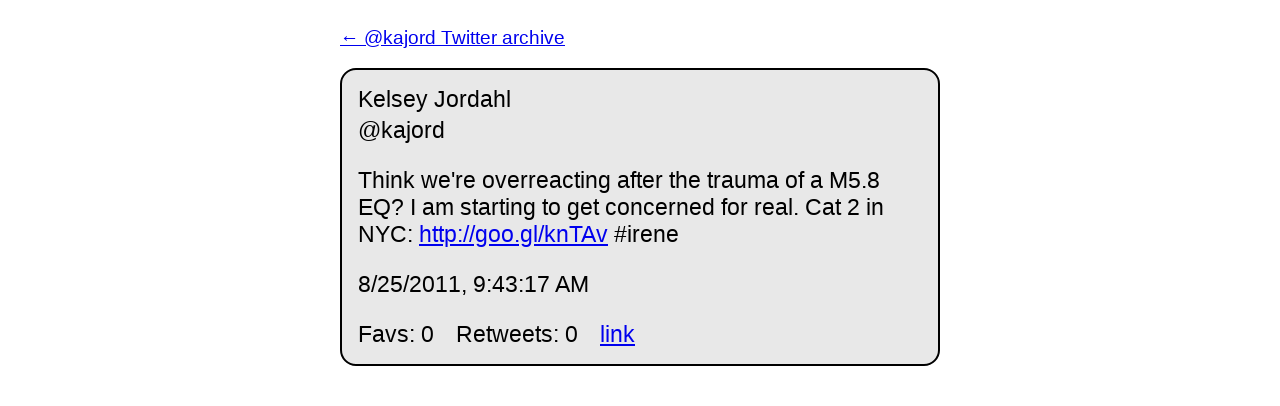

--- FILE ---
content_type: text/html; charset=utf-8
request_url: https://kjordahl.net/files/twitter-archive/kajord/status/106768619224043520/
body_size: 411
content:
<!DOCTYPE html>
<html lang="en">
<head>
  <meta charset="UTF-8">
  <meta name="viewport" content="width=device-width, initial-scale=1">
  
  <meta property="og:url" content="https://kjordahl.net/twitter-archive/kajord/status/106768619224043520" />
  <meta property="og:title" content="Kelsey Jordahl on Twitter (archived)" />
  <meta property="og:description" content="Think we're overreacting after the trauma of a M5.8 EQ? I am starting to get concerned for real. Cat 2 in NYC: <a href='http://goo.gl/knTAv'>http://goo.gl/knTAv</a> #irene" />
  
  

  <title>Think we're overreacting after the trauma of a M5.8 EQ? I am starting to get concerned for real. Cat 2 in NYC: <a href="http://goo.gl/knTAv">http://goo.gl/knTAv</a> #irene</title>
  <link rel="stylesheet" href="../../../styles.css">
</head>
<body>
  <div class="wrapper">
  	<div class="flex-wrap">
      <a href="../../../">
        <p>&larr; @kajord Twitter archive</p>
      </a>
      
  	  <article class="tweet  " id="main">
  	    <p class="display_name">
  	      Kelsey Jordahl
  	    </p>
  	    <p class="user_name">
  	      @kajord
  	    </p>
  	    <p class="full_text">
  	      Think we're overreacting after the trauma of a M5.8 EQ? I am starting to get concerned for real. Cat 2 in NYC: <a href="http://goo.gl/knTAv">http://goo.gl/knTAv</a> #irene
  	    </p>
  	    <p class="created_at">
  	      8/25/2011, 9:43:17 AM
  	    </p>
  	    <p class="favorite_count">Favs: 0</p>
  	    <p class="retweet_count">Retweets: 0</p>
  	    <a class="permalink" href="../106768619224043520">link</a>
  	  </article>

  	</div>
  </div>
</body>
<script>
document.getElementById('main').scrollIntoView();
</script>
</html>